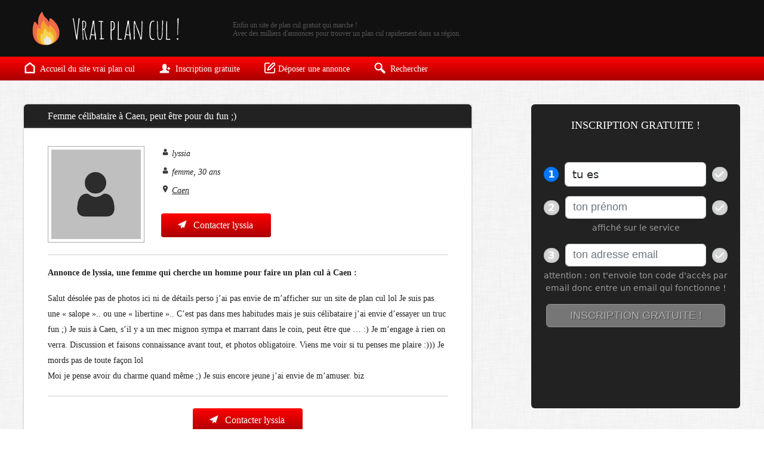

--- FILE ---
content_type: text/html; charset=UTF-8
request_url: https://vraiplancul.fr/annonces/calvados/caen/femme-celibataire-a-caen-peut-etre-pour-du-fun
body_size: 7075
content:
<!doctype html><head><title>Vrai plan cul : Femme célibataire à Caen, peut être pour du fun ;)</title><meta charset="UTF-8"><meta name="viewport" content="width=device-width, initial-scale=1.0"><meta name="description" content="Annonce d'une femme célibataire à Caen, qui n'est pas une habituée du libertinage, mais qui a tout de même envie de s'octroyer un moment sympa en compagnie d'un homme mignon. Disons le clairement c'est pour faire un plan cul..."><meta name="Identifier-Url" content="https://vraiplancul.fr/annonces/calvados/caen/femme-celibataire-a-caen-peut-etre-pour-du-fun"><meta name="keywords" content="annonce, plan cul, rencontre sexe, site de rencontre, rencontre coquine"><meta http-equiv="Content-Language" content="fr"><meta name="Geography" content="France"><meta name="Copyright" content="Vrai plan cul."><meta name="Robots" content="all"><link rel="icon" type="image/png" href="https://vraiplancul.fr/wp-content/themes/vraiplancul/img/icone.png" /><meta name='robots' content='max-image-preview:large' />
<link rel="alternate" type="application/rss+xml" title="Vrai plan cul &raquo; Femme célibataire à Caen, peut être pour du fun ;) Flux des commentaires" href="https://vraiplancul.fr/annonces/calvados/caen/femme-celibataire-a-caen-peut-etre-pour-du-fun/feed" />
<link rel="alternate" title="oEmbed (JSON)" type="application/json+oembed" href="https://vraiplancul.fr/wp-json/oembed/1.0/embed?url=https%3A%2F%2Fvraiplancul.fr%2Fannonces%2Fcalvados%2Fcaen%2Ffemme-celibataire-a-caen-peut-etre-pour-du-fun" />
<link rel="alternate" title="oEmbed (XML)" type="text/xml+oembed" href="https://vraiplancul.fr/wp-json/oembed/1.0/embed?url=https%3A%2F%2Fvraiplancul.fr%2Fannonces%2Fcalvados%2Fcaen%2Ffemme-celibataire-a-caen-peut-etre-pour-du-fun&#038;format=xml" />
<style id='wp-img-auto-sizes-contain-inline-css' type='text/css'>
img:is([sizes=auto i],[sizes^="auto," i]){contain-intrinsic-size:3000px 1500px}
/*# sourceURL=wp-img-auto-sizes-contain-inline-css */
</style>
<style id='classic-theme-styles-inline-css' type='text/css'>
/*! This file is auto-generated */
.wp-block-button__link{color:#fff;background-color:#32373c;border-radius:9999px;box-shadow:none;text-decoration:none;padding:calc(.667em + 2px) calc(1.333em + 2px);font-size:1.125em}.wp-block-file__button{background:#32373c;color:#fff;text-decoration:none}
/*# sourceURL=/wp-includes/css/classic-themes.min.css */
</style>
<link rel='stylesheet' id='style-css' href='https://vraiplancul.fr/wp-content/themes/vraiplancul/style.css?ver=1.0' type='text/css' media='' />
<script type="text/javascript" src="https://vraiplancul.fr/wp-includes/js/jquery/jquery.min.js?ver=3.7.1" id="jquery-core-js"></script>
<script type="text/javascript" src="https://vraiplancul.fr/wp-includes/js/jquery/jquery-migrate.min.js?ver=3.4.1" id="jquery-migrate-js"></script>
<link rel="https://api.w.org/" href="https://vraiplancul.fr/wp-json/" /><link rel="alternate" title="JSON" type="application/json" href="https://vraiplancul.fr/wp-json/wp/v2/posts/1791" /><link rel="EditURI" type="application/rsd+xml" title="RSD" href="https://vraiplancul.fr/xmlrpc.php?rsd" />
<meta name="generator" content="WordPress 6.9" />
<link rel="canonical" href="https://vraiplancul.fr/annonces/calvados/caen/femme-celibataire-a-caen-peut-etre-pour-du-fun" />
<link rel='shortlink' href='https://vraiplancul.fr/?p=1791' />
<style id='global-styles-inline-css' type='text/css'>
:root{--wp--preset--aspect-ratio--square: 1;--wp--preset--aspect-ratio--4-3: 4/3;--wp--preset--aspect-ratio--3-4: 3/4;--wp--preset--aspect-ratio--3-2: 3/2;--wp--preset--aspect-ratio--2-3: 2/3;--wp--preset--aspect-ratio--16-9: 16/9;--wp--preset--aspect-ratio--9-16: 9/16;--wp--preset--color--black: #000000;--wp--preset--color--cyan-bluish-gray: #abb8c3;--wp--preset--color--white: #ffffff;--wp--preset--color--pale-pink: #f78da7;--wp--preset--color--vivid-red: #cf2e2e;--wp--preset--color--luminous-vivid-orange: #ff6900;--wp--preset--color--luminous-vivid-amber: #fcb900;--wp--preset--color--light-green-cyan: #7bdcb5;--wp--preset--color--vivid-green-cyan: #00d084;--wp--preset--color--pale-cyan-blue: #8ed1fc;--wp--preset--color--vivid-cyan-blue: #0693e3;--wp--preset--color--vivid-purple: #9b51e0;--wp--preset--gradient--vivid-cyan-blue-to-vivid-purple: linear-gradient(135deg,rgb(6,147,227) 0%,rgb(155,81,224) 100%);--wp--preset--gradient--light-green-cyan-to-vivid-green-cyan: linear-gradient(135deg,rgb(122,220,180) 0%,rgb(0,208,130) 100%);--wp--preset--gradient--luminous-vivid-amber-to-luminous-vivid-orange: linear-gradient(135deg,rgb(252,185,0) 0%,rgb(255,105,0) 100%);--wp--preset--gradient--luminous-vivid-orange-to-vivid-red: linear-gradient(135deg,rgb(255,105,0) 0%,rgb(207,46,46) 100%);--wp--preset--gradient--very-light-gray-to-cyan-bluish-gray: linear-gradient(135deg,rgb(238,238,238) 0%,rgb(169,184,195) 100%);--wp--preset--gradient--cool-to-warm-spectrum: linear-gradient(135deg,rgb(74,234,220) 0%,rgb(151,120,209) 20%,rgb(207,42,186) 40%,rgb(238,44,130) 60%,rgb(251,105,98) 80%,rgb(254,248,76) 100%);--wp--preset--gradient--blush-light-purple: linear-gradient(135deg,rgb(255,206,236) 0%,rgb(152,150,240) 100%);--wp--preset--gradient--blush-bordeaux: linear-gradient(135deg,rgb(254,205,165) 0%,rgb(254,45,45) 50%,rgb(107,0,62) 100%);--wp--preset--gradient--luminous-dusk: linear-gradient(135deg,rgb(255,203,112) 0%,rgb(199,81,192) 50%,rgb(65,88,208) 100%);--wp--preset--gradient--pale-ocean: linear-gradient(135deg,rgb(255,245,203) 0%,rgb(182,227,212) 50%,rgb(51,167,181) 100%);--wp--preset--gradient--electric-grass: linear-gradient(135deg,rgb(202,248,128) 0%,rgb(113,206,126) 100%);--wp--preset--gradient--midnight: linear-gradient(135deg,rgb(2,3,129) 0%,rgb(40,116,252) 100%);--wp--preset--font-size--small: 13px;--wp--preset--font-size--medium: 20px;--wp--preset--font-size--large: 36px;--wp--preset--font-size--x-large: 42px;--wp--preset--spacing--20: 0.44rem;--wp--preset--spacing--30: 0.67rem;--wp--preset--spacing--40: 1rem;--wp--preset--spacing--50: 1.5rem;--wp--preset--spacing--60: 2.25rem;--wp--preset--spacing--70: 3.38rem;--wp--preset--spacing--80: 5.06rem;--wp--preset--shadow--natural: 6px 6px 9px rgba(0, 0, 0, 0.2);--wp--preset--shadow--deep: 12px 12px 50px rgba(0, 0, 0, 0.4);--wp--preset--shadow--sharp: 6px 6px 0px rgba(0, 0, 0, 0.2);--wp--preset--shadow--outlined: 6px 6px 0px -3px rgb(255, 255, 255), 6px 6px rgb(0, 0, 0);--wp--preset--shadow--crisp: 6px 6px 0px rgb(0, 0, 0);}:where(.is-layout-flex){gap: 0.5em;}:where(.is-layout-grid){gap: 0.5em;}body .is-layout-flex{display: flex;}.is-layout-flex{flex-wrap: wrap;align-items: center;}.is-layout-flex > :is(*, div){margin: 0;}body .is-layout-grid{display: grid;}.is-layout-grid > :is(*, div){margin: 0;}:where(.wp-block-columns.is-layout-flex){gap: 2em;}:where(.wp-block-columns.is-layout-grid){gap: 2em;}:where(.wp-block-post-template.is-layout-flex){gap: 1.25em;}:where(.wp-block-post-template.is-layout-grid){gap: 1.25em;}.has-black-color{color: var(--wp--preset--color--black) !important;}.has-cyan-bluish-gray-color{color: var(--wp--preset--color--cyan-bluish-gray) !important;}.has-white-color{color: var(--wp--preset--color--white) !important;}.has-pale-pink-color{color: var(--wp--preset--color--pale-pink) !important;}.has-vivid-red-color{color: var(--wp--preset--color--vivid-red) !important;}.has-luminous-vivid-orange-color{color: var(--wp--preset--color--luminous-vivid-orange) !important;}.has-luminous-vivid-amber-color{color: var(--wp--preset--color--luminous-vivid-amber) !important;}.has-light-green-cyan-color{color: var(--wp--preset--color--light-green-cyan) !important;}.has-vivid-green-cyan-color{color: var(--wp--preset--color--vivid-green-cyan) !important;}.has-pale-cyan-blue-color{color: var(--wp--preset--color--pale-cyan-blue) !important;}.has-vivid-cyan-blue-color{color: var(--wp--preset--color--vivid-cyan-blue) !important;}.has-vivid-purple-color{color: var(--wp--preset--color--vivid-purple) !important;}.has-black-background-color{background-color: var(--wp--preset--color--black) !important;}.has-cyan-bluish-gray-background-color{background-color: var(--wp--preset--color--cyan-bluish-gray) !important;}.has-white-background-color{background-color: var(--wp--preset--color--white) !important;}.has-pale-pink-background-color{background-color: var(--wp--preset--color--pale-pink) !important;}.has-vivid-red-background-color{background-color: var(--wp--preset--color--vivid-red) !important;}.has-luminous-vivid-orange-background-color{background-color: var(--wp--preset--color--luminous-vivid-orange) !important;}.has-luminous-vivid-amber-background-color{background-color: var(--wp--preset--color--luminous-vivid-amber) !important;}.has-light-green-cyan-background-color{background-color: var(--wp--preset--color--light-green-cyan) !important;}.has-vivid-green-cyan-background-color{background-color: var(--wp--preset--color--vivid-green-cyan) !important;}.has-pale-cyan-blue-background-color{background-color: var(--wp--preset--color--pale-cyan-blue) !important;}.has-vivid-cyan-blue-background-color{background-color: var(--wp--preset--color--vivid-cyan-blue) !important;}.has-vivid-purple-background-color{background-color: var(--wp--preset--color--vivid-purple) !important;}.has-black-border-color{border-color: var(--wp--preset--color--black) !important;}.has-cyan-bluish-gray-border-color{border-color: var(--wp--preset--color--cyan-bluish-gray) !important;}.has-white-border-color{border-color: var(--wp--preset--color--white) !important;}.has-pale-pink-border-color{border-color: var(--wp--preset--color--pale-pink) !important;}.has-vivid-red-border-color{border-color: var(--wp--preset--color--vivid-red) !important;}.has-luminous-vivid-orange-border-color{border-color: var(--wp--preset--color--luminous-vivid-orange) !important;}.has-luminous-vivid-amber-border-color{border-color: var(--wp--preset--color--luminous-vivid-amber) !important;}.has-light-green-cyan-border-color{border-color: var(--wp--preset--color--light-green-cyan) !important;}.has-vivid-green-cyan-border-color{border-color: var(--wp--preset--color--vivid-green-cyan) !important;}.has-pale-cyan-blue-border-color{border-color: var(--wp--preset--color--pale-cyan-blue) !important;}.has-vivid-cyan-blue-border-color{border-color: var(--wp--preset--color--vivid-cyan-blue) !important;}.has-vivid-purple-border-color{border-color: var(--wp--preset--color--vivid-purple) !important;}.has-vivid-cyan-blue-to-vivid-purple-gradient-background{background: var(--wp--preset--gradient--vivid-cyan-blue-to-vivid-purple) !important;}.has-light-green-cyan-to-vivid-green-cyan-gradient-background{background: var(--wp--preset--gradient--light-green-cyan-to-vivid-green-cyan) !important;}.has-luminous-vivid-amber-to-luminous-vivid-orange-gradient-background{background: var(--wp--preset--gradient--luminous-vivid-amber-to-luminous-vivid-orange) !important;}.has-luminous-vivid-orange-to-vivid-red-gradient-background{background: var(--wp--preset--gradient--luminous-vivid-orange-to-vivid-red) !important;}.has-very-light-gray-to-cyan-bluish-gray-gradient-background{background: var(--wp--preset--gradient--very-light-gray-to-cyan-bluish-gray) !important;}.has-cool-to-warm-spectrum-gradient-background{background: var(--wp--preset--gradient--cool-to-warm-spectrum) !important;}.has-blush-light-purple-gradient-background{background: var(--wp--preset--gradient--blush-light-purple) !important;}.has-blush-bordeaux-gradient-background{background: var(--wp--preset--gradient--blush-bordeaux) !important;}.has-luminous-dusk-gradient-background{background: var(--wp--preset--gradient--luminous-dusk) !important;}.has-pale-ocean-gradient-background{background: var(--wp--preset--gradient--pale-ocean) !important;}.has-electric-grass-gradient-background{background: var(--wp--preset--gradient--electric-grass) !important;}.has-midnight-gradient-background{background: var(--wp--preset--gradient--midnight) !important;}.has-small-font-size{font-size: var(--wp--preset--font-size--small) !important;}.has-medium-font-size{font-size: var(--wp--preset--font-size--medium) !important;}.has-large-font-size{font-size: var(--wp--preset--font-size--large) !important;}.has-x-large-font-size{font-size: var(--wp--preset--font-size--x-large) !important;}
/*# sourceURL=global-styles-inline-css */
</style>
</head><body><header><a href="https://vraiplancul.fr" id="logo"><img src="https://vraiplancul.fr/wp-content/themes/vraiplancul/img/vrai-plan-cul.png"></a><p>Enfin un site de plan cul gratuit qui marche ! <br>
    Avec des milliers d'annonces pour trouver un plan cul rapidement dans sa région.</p></header><menu><a href="https://vraiplancul.fr"><img src="https://vraiplancul.fr/wp-content/themes/vraiplancul/img/site-plan-cul.png"> Accueil du site vrai plan cul</a><a href="https://vraiplancul.fr/inscription-gratuite/"><img src="https://vraiplancul.fr/wp-content/themes/vraiplancul/img/plan-cul-gratuit.png"> Inscription gratuite</a><a href="https://vraiplancul.fr/deposer-une-annonce-coquine/"><img src="https://vraiplancul.fr/wp-content/themes/vraiplancul/img/annonce-plan-cul.png">Déposer une annonce</a><span class="ouverture_formulaire"><img src="https://vraiplancul.fr/wp-content/themes/vraiplancul/img/plan-cul-gratuit.png"> Inscription gratuite</span><span class="chercher"><img src="https://vraiplancul.fr/wp-content/themes/vraiplancul/img/trouver-plan-cul.png"> Rechercher</span><img src="https://vraiplancul.fr/wp-content/themes/vraiplancul/img/menu.png" class="menu"></menu><div class="corps annonce"><h1 class="titre">Femme célibataire à Caen, peut être pour du fun ;)</h1><div class="cadre"><img src="https://vraiplancul.fr/wp-content/themes/vraiplancul/img/sans-photo.png" class="photo" alt="Femme célibataire à Caen, peut être pour du fun ;)" title="Femme célibataire à Caen, peut être pour du fun ;)"><div class="infos"><i><img src="https://vraiplancul.fr/wp-content/themes/vraiplancul/img/utilisateur.png"> lyssia</i><i><img src="https://vraiplancul.fr/wp-content/themes/vraiplancul/img/utilisateur.png"> femme, 30 ans</i><i><img src="https://vraiplancul.fr/wp-content/themes/vraiplancul/img/localisation.png"> <a href="https://vraiplancul.fr/annonces/calvados/caen">Caen</a></i><div class="bouton ouverture_formulaire"><img src="https://vraiplancul.fr/wp-content/themes/vraiplancul/img/tchat.png"> Contacter lyssia</div></div><hr><h2>Annonce de lyssia, une femme qui cherche un homme pour faire un plan cul à Caen :</h2><p>Salut désolée pas de photos ici ni de détails perso j&rsquo;ai pas envie de m&rsquo;afficher sur un site de plan cul lol Je suis pas une « salope ».. ou une « libertine ».. C&rsquo;est pas dans mes habitudes mais je suis célibataire j&rsquo;ai envie d&rsquo;essayer un truc fun ;) Je suis à Caen, s&rsquo;il y a un mec mignon sympa et marrant dans le coin, peut être que &#8230; :) Je m&rsquo;engage à rien on verra. Discussion et faisons connaissance avant tout, et photos obligatoire. Viens me voir si tu penses me plaire :))) Je mords pas de toute façon lol<br />
Moi je pense avoir du charme quand même ;) Je suis encore jeune j&rsquo;ai envie de m&rsquo;amuser. biz</p>
<hr><center><div class="bouton ouverture_formulaire"><img src="https://vraiplancul.fr/wp-content/themes/vraiplancul/img/tchat.png"> Contacter lyssia</div></center></div><p class="desc">Annonce de lyssia une femme de 30 ans, qui cherche à rencontrer un homme pour faire un <a href="https://vraiplancul.fr/annonces/calvados/caen"> plan cul à Caen.</a></p><h2>Autres annonces de femmes souhaitant faire un plan cul à Caen, ou à proximité (Calvados).</h2><ul class="annonces"><li class="apparition fondu"><a href="https://vraiplancul.fr/annonces/calvados/caen/mec-sympa-et-pas-mal-a-caen-pour-plan-sexy" class="photo"><img src="https://vraiplancul.fr/wp-content/uploads/2016/06/homme-sympa-rencontre-coquine-Caen-150x150.png" alt="Mec sympa et pas mal à Caen, pour plan sexy &#8230;" title="Mec sympa et pas mal à Caen, pour plan sexy &#8230;" loading="lazy"><span class="masque"><img src="https://vraiplancul.fr/wp-content/themes/vraiplancul/img/loupe.png"></span></a><h3><a href="https://vraiplancul.fr/annonces/calvados/caen/mec-sympa-et-pas-mal-a-caen-pour-plan-sexy">Mec sympa et pas mal à Caen, pour plan sexy &#8230;</a></h3><p>Salut je suis un mec sympa à Caen. Pas mal (sportif) et cool [&hellip;]</p><i><img src="https://vraiplancul.fr/wp-content/themes/vraiplancul/img/utilisateur.png"> homme, 29 ans</i><i><img src="https://vraiplancul.fr/wp-content/themes/vraiplancul/img/localisation.png"> Caen</i><a href="https://vraiplancul.fr/annonces/calvados/caen/mec-sympa-et-pas-mal-a-caen-pour-plan-sexy" class="bouton">Voir lannonce</a></li><li class="apparition fondu"><a href="https://vraiplancul.fr/annonces/calvados/caen/celibataire-a-cote-de-caen-aimerait-faire-des-rencontres-sympa" class="photo"><img src="https://vraiplancul.fr/wp-content/themes/vraiplancul/img/sans-photo.png" alt="Célibataire à coté de Caen aimerait faire des rencontres sympa" title="Célibataire à coté de Caen aimerait faire des rencontres sympa"><span class="masque"><img src="https://vraiplancul.fr/wp-content/themes/vraiplancul/img/loupe.png"></span></a><h3><a href="https://vraiplancul.fr/annonces/calvados/caen/celibataire-a-cote-de-caen-aimerait-faire-des-rencontres-sympa">Célibataire à coté de Caen aimerait faire des rencontres sympa</a></h3><p>Salut. Je suis à coté de Caen. J&rsquo;ai la trentaine je suis célibataire. [&hellip;]</p><i><img src="https://vraiplancul.fr/wp-content/themes/vraiplancul/img/utilisateur.png"> homme, 32 ans</i><i><img src="https://vraiplancul.fr/wp-content/themes/vraiplancul/img/localisation.png"> Caen</i><a href="https://vraiplancul.fr/annonces/calvados/caen/celibataire-a-cote-de-caen-aimerait-faire-des-rencontres-sympa" class="bouton">Voir lannonce</a></li><li class="apparition fondu"><a href="https://vraiplancul.fr/annonces/calvados/caen/envie-de-prendre-ton-pied" class="photo"><img src="https://vraiplancul.fr/wp-content/themes/vraiplancul/img/sans-photo.png" alt="envie de prendre ton pied ?" title="envie de prendre ton pied ?"><span class="masque"><img src="https://vraiplancul.fr/wp-content/themes/vraiplancul/img/loupe.png"></span></a><h3><a href="https://vraiplancul.fr/annonces/calvados/caen/envie-de-prendre-ton-pied">envie de prendre ton pied ?</a></h3><p>Envie de prendre ton pied ? C&rsquo;est ton jour de chance je suis [&hellip;]</p><i><img src="https://vraiplancul.fr/wp-content/themes/vraiplancul/img/utilisateur.png"> homme, 33 ans</i><i><img src="https://vraiplancul.fr/wp-content/themes/vraiplancul/img/localisation.png"> Caen</i><a href="https://vraiplancul.fr/annonces/calvados/caen/envie-de-prendre-ton-pied" class="bouton">Voir lannonce</a></li><li class="apparition fondu"><a href="https://vraiplancul.fr/annonces/calvados/caen/jh-cool-mignon-a-caen-pour-bon-plan" class="photo"><img src="https://vraiplancul.fr/wp-content/themes/vraiplancul/img/sans-photo.png" alt="JH cool mignon à Caen pour bon plan :)" title="JH cool mignon à Caen pour bon plan :)"><span class="masque"><img src="https://vraiplancul.fr/wp-content/themes/vraiplancul/img/loupe.png"></span></a><h3><a href="https://vraiplancul.fr/annonces/calvados/caen/jh-cool-mignon-a-caen-pour-bon-plan">JH cool mignon à Caen pour bon plan :)</a></h3><p>Salut je suis un jeune homme cool sympa tranquille plutot mignon. Je suis [&hellip;]</p><i><img src="https://vraiplancul.fr/wp-content/themes/vraiplancul/img/utilisateur.png"> homme, 27 ans</i><i><img src="https://vraiplancul.fr/wp-content/themes/vraiplancul/img/localisation.png"> Caen</i><a href="https://vraiplancul.fr/annonces/calvados/caen/jh-cool-mignon-a-caen-pour-bon-plan" class="bouton">Voir lannonce</a></li></ul><h2 class="titre">Messages publics en réponse à l'annonce de lyssia</h2><div class="cadre tchat"><p>
                        Il est possible de répondre à l'annonce de lyssia en lui laissant un message public. 
                        Cependant, ces derniers sont soumis à modération, tous ne sont donc pas acceptés et un délais est nécessaire avant leur publication. 
                        Ils sont de plus relativement peu consultés par les membres. Pour entrer en contact discret et direct avec lyssia, il convient de <span class="ouverture_formulaire">s'inscrire gratuitement</span> pour lui parler via le tchat.    
                    </p><label>Votre email (obligatoire, pour recevoir une réponse. Votre email ne sera jamais visible sur le site.)</label><input type="text" id="email_commentaire" placeholder="Votre email"><label>Votre nom (facultatif)</label><input type="text" id="nom_commentaire" placeholder="Votre nom"><label>Votre message (obligatoire)</label><textarea id="texte_commentaire" placeholder="Votre message"></textarea><input type="hidden" id="id_annonce" value="1791"><div id="envoyer_message">ENVOYER</div><h3><u>TOUS LES MESSAGES :</u></h3><ul><li><span><img src="https://vraiplancul.fr/wp-content/themes/vraiplancul/img/utilisateur.png">david</span><p>salut, vraiment très envie de te rencontrer sans passer par l inscription du site, 35 ans de caen, plutot pas mal. et tres ouvert d esprit. commençons par faire connaissance. a +
allymac@outlook.fr</p></li><li><span><img src="https://vraiplancul.fr/wp-content/themes/vraiplancul/img/utilisateur.png">john mickael kane</span><p>bonjour, je suis étudiant sur caen et je recherche aussi un peu d'action, et comme on n'est pas des bêtes, on pourrait se rencontrer avant de décider de passer à l'acte si tu es intéressée ^^
correspondons par mail pour commencer =)</p></li></ul></div></div>
<aside><section id="inscription_barre_laterale"><h4>Inscription gratuite !</h4><iframe border="0" src="https://info-rencontre.com/colors/fi?ai=31218&hbg_color=%23222222&h=1&ht_color=%23ffffff&b_text=INSCRIPTION%20GRATUITE%20!&bbg_color=%2362892c&bbg_color_hover=%2338761d&bt_color=%23ffffff&fbg_color=%23222222&jb_color=%230076ff&jbb_color=%230076ff&fb_color=%23222222&bbg_color_dis=%23a4a4a4&message_color=%239C9C9C&error_color=%23ff0000&aci=vpc&sg=3&pid=&ap.fn=Alice&ap.age=30&ap.loc=Caen&t1=single&t2=side"></iframe></section><section id="rechercher_annonces"><h4>Chercher une annonce</h4><label>Je cherche</label><select id="selection_sexe"><option value="femme">une femme</option><option value="homme">un homme</option><option value="couple">un couple</option><option value="trans">un(e) trans</option></select><label>où</label><select id="selection_departement"><option selected="true" disabled="disabled">Choisir un département</option><option value="120">Ain</option><option value="87">Aisne</option><option value="115">Allier</option><option value="109">Alpes de Haute Provence</option><option value="48">Alpes Maritimes</option><option value="90">Ardèche</option><option value="37">Ardennes</option><option value="126">Ariège</option><option value="107">Aube</option><option value="54">Aude</option><option value="95">Aveyron</option><option value="43">Bas-Rhin</option><option value="22">Bouches du Rhône</option><option value="32">Calvados</option><option value="106">Cantal</option><option value="92">Charente</option><option value="4">Charente-Maritime</option><option value="63">Cher</option><option value="66">Corrèze</option><option value="69">Corse</option><option value="13">Côte-d'Or</option><option value="113">Côtes-d'Armor</option><option value="89">Creuse</option><option value="103">Deux-Sèvres</option><option value="83">Dordogne</option><option value="73">Doubs</option><option value="9">Drôme</option><option value="81">Essonne</option><option value="85">Eure</option><option value="105">Eure-et-Loir</option><option value="15">Finistère</option><option value="102">Gard</option><option value="118">Gers</option><option value="7">Gironde</option><option value="77">Haut-Rhin</option><option value="116">Haute Marne</option><option value="18">Haute-Garonne</option><option value="76">Haute-Loire</option><option value="132">Haute-Saône</option><option value="104">Haute-Savoie</option><option value="57">Haute-Vienne</option><option value="16">Hautes Alpes</option><option value="330">Hautes-Pyrénées</option><option value="82">Hauts de Seine</option><option value="26">Hérault</option><option value="39">Ille-et-Vilaine</option><option value="129">Indre</option><option value="67">Indre-et-Loire</option><option value="11">Isère</option><option value="112">Jura</option><option value="86">Landes</option><option value="114">Loir-et-Cher</option><option value="40">Loire</option><option value="65">Loire-Atlantique</option><option value="50">Loiret</option><option value="80">Lot</option><option value="110">Lot et Garonne</option><option value="117">Lozere</option><option value="8">Maine-et-Loire</option><option value="111">Manche</option><option value="70">Marne</option><option value="121">Mayenne</option><option value="61">Meurthe-et-Moselle</option><option value="119">Meuse</option><option value="55">Morbihan</option><option value="98">Moselle</option><option value="96">Nièvre</option><option value="6">Nord</option><option value="62">Oise</option><option value="91">Orne</option><option value="24">Paris</option><option value="59">Pas-de-Calais</option><option value="47">Puy-de-Dôme</option><option value="88">Pyrénées-Atlantiques</option><option value="78">Pyrénées-Orientales</option><option value="30">Rhône</option><option value="93">Saône-et-Loire</option><option value="71">Sarthe</option><option value="74">Savoie</option><option value="35">Seine et Marne</option><option value="33">Seine Saint Denis</option><option value="53">Seine-Maritime</option><option value="28">Somme</option><option value="94">Tarn</option><option value="137">Tarn-et-Garonne</option><option value="79">Territoire de Belfort</option><option value="51">Val d'Oise</option><option value="34">Val de Marne</option><option value="10">Var</option><option value="99">Vaucluse</option><option value="84">Vendée</option><option value="21">Vienne</option><option value="75">Vosges</option><option value="101">Yonne</option><option value="108">Yvelines</option></select><span class="resultat"></span><div class="bouton">GO !</div><span class="replacer">X</span><p class="replacer">Fermer</p></section><p  style="text-align:center; line-height:16px; font-size:12px; margin:-20px auto 50px auto;">

		Le formulaire ci dessus permet de trouver des <b>annonces de plan cul</b> d hommes chauds, de femmes coquines et de couples libertins un peu partout en France. 
		Grâce à ce site de rencontre il est très simple de faire une rencontre sexe dans sa région. 
		Il y a probablement une opportunité pour chacun de vivre une aventure hot !
		
	</p></aside>
<script>

var url_site = 'https://vraiplancul.fr';

</script><div id="fenetre_inscription" class="reduction"><h5>INSCRIPTION GRATUITE</h5><iframe border="0" src="https://info-rencontre.com/colors/fi?ai=31218&hbg_color=%23ffffff&h=1&ht_color=%23ffffff&b_text=INSCRIPTION%20GRATUITE%20!&bbg_color=%2362892c&bbg_color_hover=%2338761d&bt_color=%23ffffff&fbg_color=%23ffffff&jb_color=%230076ff&jbb_color=%230076ff&fb_color=%23ffffff&bbg_color_dis=%23a4a4a4&message_color=%239C9C9C&error_color=%23ff0000&aci=vpc&sg=3&pid=&ap.fn=Alice&ap.age=30&ap.loc=Caen&t1=single&t2=popup"></iframe><span class="fermer">X</span><i class="fermer">Fermer</i></div><div id="masque"></div><ul id="menu_lateral"><li class="reduire"> < FERMER</li><li><a href="https://www.vraiplancul.fr"><img src="https://vraiplancul.fr/wp-content/themes/vraiplancul/img/site-plan-cul.png">Accueil vrai plan cul</a></li><li><a href="https://vraiplancul.fr/inscription-gratuite/"><img src="https://vraiplancul.fr/wp-content/themes/vraiplancul/img/plan-cul-gratuit.png"> Inscription gratuite</a></li><li><a href="https://vraiplancul.fr/deposer-une-annonce-coquine/"><img src="https://vraiplancul.fr/wp-content/themes/vraiplancul/img/annonce-plan-cul.png">Déposer une annonce</a></li></ul><footer><p>
    
        Vrai plan cul est un site de rencontres strictement réservé aux adultes.
        Il comporte des annonces d'hommes et de femmes coquines qui cherchent à faire une rencontre sexe. 
        Il est impératif d'être majeur (+18 ans) et en accord avec les CGU pour naviguer sur ce site.

    </p><ul><li><a href="https://www.vraiplancul.fr">Vrai plan cul</a></li><li><a href="https://vraiplancul.fr/a-propos-de-vrai-plan-cul/">A propos & FAQ</a></li><li><a href="https://www.vraiplancul.fr/cgu-mentions-legales">CGU & mentions légales</a></li><li><a href="https://www.vraiplancul.fr/contact/">Contact</a></li></ul></footer><script type="speculationrules">
{"prefetch":[{"source":"document","where":{"and":[{"href_matches":"/*"},{"not":{"href_matches":["/wp-*.php","/wp-admin/*","/wp-content/uploads/*","/wp-content/*","/wp-content/plugins/*","/wp-content/themes/vraiplancul/*","/*\\?(.+)"]}},{"not":{"selector_matches":"a[rel~=\"nofollow\"]"}},{"not":{"selector_matches":".no-prefetch, .no-prefetch a"}}]},"eagerness":"conservative"}]}
</script>
<script type="text/javascript" id="general-js-extra">
/* <![CDATA[ */
var ajaxurl = "https://vraiplancul.fr/wp-admin/admin-ajax.php";
//# sourceURL=general-js-extra
/* ]]> */
</script>
<script type="text/javascript" src="https://vraiplancul.fr/wp-content/themes/vraiplancul/js/site.js?ver=1.0" id="general-js"></script>
<script type="text/javascript" id="commentaires-js-extra">
/* <![CDATA[ */
var ajaxurl = "https://vraiplancul.fr/wp-admin/admin-ajax.php";
//# sourceURL=commentaires-js-extra
/* ]]> */
</script>
<script type="text/javascript" src="https://vraiplancul.fr/wp-content/themes/vraiplancul/js/commentaires.js?ver=1.0" id="commentaires-js"></script>
</body></html>

--- FILE ---
content_type: text/html; charset=utf-8
request_url: https://info-rencontre.com/colors/fi?ai=31218&hbg_color=%23222222&h=1&ht_color=%23ffffff&b_text=INSCRIPTION%20GRATUITE%20!&bbg_color=%2362892c&bbg_color_hover=%2338761d&bt_color=%23ffffff&fbg_color=%23222222&jb_color=%230076ff&jbb_color=%230076ff&fb_color=%23222222&bbg_color_dis=%23a4a4a4&message_color=%239C9C9C&error_color=%23ff0000&aci=vpc&sg=3&pid=&ap.fn=Alice&ap.age=30&ap.loc=Caen&t1=single&t2=side
body_size: 3185
content:
<!DOCTYPE html>
<html lang="en">
  <head>
    <meta charset="UTF-8" />
    <meta http-equiv="X-UA-Compatible" content="IE=edge" />
    <meta name="viewport" content="width=device-width, initial-scale=1.0" />
    <meta name="lp" content="" />
    <title>Duo Chaud</title>

    <script type="text/javascript">
      window.WOT = 'blank';
      window.AFFILIATE_ID = '31218';
      window.TF = '';
      window.NR = '';
      if (!window.AFFILIATE_ID || (window.TF && window.TF == 0) || (window.NR && window.NR == 1)) {
          window.WOT = 'top';
      }
      window.PAGE_ID = '';
      window.SW_APP_SERV_KEY = 'https://website.api.tikt.net';
      window.WEBSITE = {"id":189,"affiliate_domain":false,"capabilities":[],"customer_support_name":"Sophie","is_subdomain":null,"metadata":{"site_name":"Duo Chaud","meta_title":"Duo Chaud | Discussions Vraiment Chaudes","site_logo_url":"https://cdn.tikt.net/assets/website/plan-chaud/logo.png","meta_description":"Faites des dialogues chauds avec des femmes sexy près de chez vous. Convivial, Pas de tabous, Facile à utiliser !","homepage_catchText":"Il y a les rencontres pour tout le monde. Et il y a les dialogues Duo Chaud. Pas de tabou, pas de limites mais des hommes et des femmes qui savent ce qu’ils veulent. Des dialogues sexe oui, à deux ou plus, mais toujours dans le respect.","homepage_formTitle":"INSCRIS-TOI\u003cbr\u003e C'EST \u003cspan style=\"color: rgb(235, 61,0); text-decoration: underline\"\u003eGRATUIT\u003c/span\u003e 😊","homepage_faviconUrl":"https://cdn.tikt.net/assets/website/plan-chaud/favicon.png","homepage_catchphrase":"Osez les histoires brûlantes !","homepage_headerButton":"TROUVEZ UN DIAL CHAUD PRÈS DE CHEZ VOUS !","homepage_lastSubTitle":"LES DERNIERS INSCRITS","homepage_altMouseOver1":"LUI PARLER","homepage_altMouseOver2":"LUI PARLER","homepage_backgroundUrl":"https://cdn.tikt.net/assets/website/plan-chaud/home-background.jpg","homepage_buttonSeeMore":"EN VOIR PLUS","homepage_buttonSeeMore2":"EN VOIR PLUS","homepage_connectedTitle":"LES PERSONNES CONNECTÉES","homepage_section2Button":"INSCRIVEZ-VOUS ET FAITES VOUS PLAISIR 🙂","homepage_firstCommentText":"Duo Chaud c'est le site parfait si vous voulez simplement... un dialogue chaud 😊 Pas de blabla : choisisez facilement les personnes qui vous plaisent, discutez un peu et si vous vous plaisez, amusez-vous !","homepage_thirdCommentText":"Un dialogue chaud c'est partout et n'importe quand : au bureau ou au restaurant, comme vous voulez ! Notre service fonctionne parfaitement sur votre ordinateur, votre tablette ou votre smartphone :)","homepage_firstCommentTitle":"Histoires coquines","homepage_headerButtonSmall":"INSCRIPTION GRATUITE","homepage_secondCommentText":"Duo Chaud est gratuit pour les hommes pour savoir si vous aimez le service. Et nos formules d'abonnement ne font qu'offrir des avantages supplémentaires pour les plus gourmands !","homepage_thirdCommentTitle":"Avec vous partout !","homepage_secondCommentTitle":"Gratuit pour les mecs","homepage_mobileBackgroundUrl":"https://cdn.tikt.net/assets/website/plan-chaud/home-background.jpg","homepage_section2ButtonSmall":"INSCRIVEZ-VOUS"},"styles":{"text_color":"#ffffff","badge_color":"#ff5570","gradient_color_end":"#87cbc5","gradient_color_start":"#91d3f2"},"name":"duochaud","niche_name":"GENERIC","niche":1,"niche_id":1,"segment":3};
      window.API_URL = 'https://website.api.tikt.net';
      window.CDN_URL = 'https://cdn.tikt.net';
      window.CLIENT_IP = '3.15.153.97';
      window.COUNTRY = 'US';
      window.AB_RGIFPP = 'B';
    </script>

    <script src="https://cdn2.exeke.com/assets/common-9441f163554fc753973088abdea759b6ab0460fadc0da7c6e2ac3aa4f392e5db.js" crossorigin="anonymous"></script>
    <script type="text/javascript">
      // BrowserUtils.injectRum('b3320276-a47e-4592-a11a-954cb6940f4e', 'https://cdn2.exeke.com/assets/external/abc-48db27b004969c7bfb146e7d1e0e4553b9410a1000871f74384700c60227f723.js');
    </script>

    <script src="https://cdn2.exeke.com/assets/external/adgpt-046e7a690815209cc70e8dc215d1e2711b1aee10b5cdd900f726a5f0c0ef7c68.js" crossorigin="anonymous"></script>
    <script src="https://cdn2.exeke.com/assets/market/global/main-20537b4ea84aff394a4f530a1cce4432306be6252421fe65539eab2cbea621b3.js" crossorigin="anonymous"></script>
    

    <!-- stylesheets -->
    <link rel="stylesheet" media="screen" href="https://cdn2.exeke.com/assets/common/bootstrap-a629ab0f30a2c62c066b90851e5e6df91757a892b33a47f9382a7c7fca74ea4b.css" />
    <link rel="stylesheet" media="screen" href="https://cdn2.exeke.com/assets/common/fontawesome-486ff75f89e3042e4481347d7595f31bb6f551c45fbb6e8563cb4fe6202d42b4.css" />
    <link rel="stylesheet" media="screen" href="https://cdn2.exeke.com/assets/market/global/main-f241dc714d6dc2f0482aa2e5a8b8d4376c3ed15986b44eea3739726dcc1091f4.css" />
    
    <link rel="stylesheet" media="screen" href="https://cdn2.exeke.com/assets/market/global/register-form-3faf946372133b718fa0cf0923d85d583162a98e7ec3e4224b7af3e35274824e.css" />

    
  </head>
  <body data-ab="B">
    


<link rel="stylesheet" media="screen" href="https://cdn2.exeke.com/assets/market/tools/form-iframe-acee0a14a15ecffd47ff34eab5b92d06169f9a7ec42880568ff21cc5fa100a29.css" />

<style>
  .continue {
  background-color: #62892c;
  color: #ffffff;
  padding: 5px 20px;
  white-space: normal;
  font-size: 18px;
  font-family: Roboto-Regular,sans-serif;
  box-shadow: 0 1px 0.5px rgba(0,0,0,.1);
  text-shadow: 1px 1px rgba(0,0,0,.5);
  }

  button:disabled {
  background-color: #a4a4a4 !important;
  color: #ffffff;
  }

  .btn-plain:hover:enabled {
  background-color: #38761d !important;
  }

  .form-box button:disabled {
  background-color: #a4a4a4 !important;
  color: #ffffff !important;
  }



  .message {
  color: #9C9C9C !important;
  }

  .message-wrong {
  color: #ff0000 !important;
  }
  .form_badge_wrong {
  background-color: #ff0000 !important;
  }

  .iframe-form {

  background-color: #222222;

  border: 1px solid #222222

  }

  .animation-target {
      background-color: #0076ff !important;
      border: 1px solid #0076ff !important;
  }
</style>
<div>
  <div class="d-flex justify-content-center" style="width:100%">
    <div class="iframe-form">
      <div>
          <div style="background-color: #222222 !important;
                                    font-weight: 500; line-height: 1.2;">
            <div
                        style="color: white; text-align: center!important; font-size: 1.50rem;  padding: .5rem!important;">
              <div class="d-flex justify-content-center">
                <div style="color:#ffffff"></div>
              </div>
            </div>
          </div>
      </div>
      <div style="padding: 10px;">
        
<div class="form-box d-flex flex-column align-items-center">


    <div id="error" class="error"
        style="width: 100%; color: red; display: none; text-align: center; padding: 20px; font-weight: bold;">
    </div>
    <form id="registrationForm" data-website-id="189" name="form" data-form-name="register"
        data-nickname=""
        data-form-type="iframe" style="width: 100%">
        <div class="form-group d-flex flex-column align-items-center justify-content-center">
            <div class="d-flex align-items-center" style="width: 100%;
                max-width: 400px;
                min-width: 200px;">
                <div id="genderBadge" class="badge d-flex justify-content-center  animation-target
                    align-items-center form_badge_default first-badge" data-badge-element="gender"><span
                        style="padding: 5px;">1</span></div>
                <div class="d-flex justify-content-center" style="width: 100%;">
                    <select id="gender" data-input-name="gender" class="form-control field" name="gender" style="text-align: left;
                    text-align-last: left;">
                        <option class="placeholder-option" selected disabled>tu es</option>
                        <option value="Male">un homme</option>
                        <option value="Female">une femme</option>
                    </select>
                </div>

                <div id="genderCheck" class="badge d-flex justify-content-center
                    align-items-center check_default form_badge_default" data-badge-element="gender">
                    <i class="fas fa-check fa-fw"></i>
                </div>
            </div>
        </div>
        <div class="form-group d-flex flex-column align-items-center justify-content-center">
            <div class="d-flex align-items-center" style="width: 100%;
                max-width: 400px;
                min-width: 200px;">
                <div id="firstnameBadge" class="badge d-flex justify-content-center
                    align-items-center form_badge_default" data-badge-element="firstname">2</div>
                    <input type="text" class="form-control field" placeholder="ton prénom"
                    data-input-name="firstname" name="firstname" id="firstname">
                <div id="firstnameCheck" class="badge d-flex justify-content-center
                    align-items-center check_default form_badge_default" data-badge-element="firstname">
                    <i class="fas fa-check fa-fw"></i>
                </div>
            </div>


            <div class="d-flex justify-content-center" style="width: 100%">
                    <div class="message" id="firstnameMessage" data-message-element="firstname">
                        affiché sur le service
                    </div>

                    <div class="message message-wrong" id="firstnameMessageWrong" data-message-element-wrong="firstname">
                        Merci d’utiliser votre vrai prénom ou à défaut un prénom réaliste :)
                    </div>
            </div>


        </div>
        <div class="form-group d-flex flex-column align-items-center justify-content-center">
            <div class="d-flex align-items-center" style="width: 100%;
                max-width: 400px;
                min-width: 200px;">
                <div id="emailBadge" class="badge d-flex justify-content-center
                    align-items-center form_badge_default" data-badge-element="email">
                    3
                </div>
                <input type="email" data-input-name="email" class="form-control field"
                    placeholder="ton adresse email" name="email" id="email">
                <div id="emailCheck" class="badge d-flex justify-content-center
                    align-items-center check_default form_badge_default" data-badge-element="email">
                    <i class="fas fa-check fa-fw"></i>
                </div>
            </div>
            <div class="d-flex justify-content-center" style="width: 100%">
                <div class="message" data-message-element="email">
                    attention : on t'envoie ton code d'acc&egrave;s par email donc entre un email qui fonctionne !
                </div>

                <div class="message message-wrong" data-message-element-wrong="email">
                    Merci de renseigner une adresse email valide.
                </div>
            </div>
        </div>
        <div class="d-flex justify-content-center" style="width: 100%; margin-bottom: 20px;">
            <button id="registerButton" data-button-element="submit" type="button" class="btn continue btn-plain"
                disabled="true" style="width: 300px;">
                INSCRIPTION GRATUITE !
            </button>
        </div>
    </form>

</div>

      </div>
    </div>
  </div>
</div>

  </body>
</html>


--- FILE ---
content_type: application/x-javascript
request_url: https://vraiplancul.fr/wp-content/themes/vraiplancul/js/site.js?ver=1.0
body_size: 700
content:

// MENU MOBILE


jQuery(document).on( "click", ".menu", function(e) {

  jQuery('#menu_lateral').css({ left: '0%', });
  jQuery('#masque').fadeIn();

});


jQuery(document).on( "click", "#menu_lateral .reduire", function(e) {

  jQuery('#menu_lateral').css({ left: '-100%', });
  jQuery('#masque').fadeOut();

});





// POPUP 

jQuery(document).on( "click", ".ouverture_formulaire", function(e) {

    jQuery('#masque').fadeIn();
    jQuery('#fenetre_inscription').fadeIn();

    jQuery('#fenetre_inscription').css({
        top: 'calc(50% - 275px)',
    });

});


jQuery(document).on( "click", ".fermer", function(e) {

    jQuery('#masque').fadeOut();
    jQuery(this).parent().fadeOut();

    jQuery('#fenetre_inscription').css({
        top: '50%',
    });
    
});







// RECHERCHE

jQuery('#selection_departement').on('change', function() {

  var id_categorie = jQuery(this).val();

  jQuery('#rechercher_annonces .resultat').html(' ');


  if ( id_categorie != 24 ) {

    jQuery.ajax({
      
      data: {
        
        action: 'villes_par_departement',
        'id_categorie':id_categorie,
      
      },
      
      url: ajaxurl,
      type: 'POST',
      dataType: 'json',
      
      success: function (data) {
          
          jQuery('#rechercher_annonces .resultat').html(data);
                        
      }, 
      
      fail: function( jqXHR, textStatus, errorThrown ) {


      },
    
    });


  }

 


});
      





jQuery(document).on( "click", "#rechercher_annonces .bouton", function(e) {


  var sexe = jQuery('#selection_sexe').val();

  var localisation = jQuery('#selection_ville').val();

  if ( !localisation ) {

    var localisation = jQuery('#selection_departement').val();

  }

  window.location.href = url_site+'/recherche?sex='+sexe+'&loc='+localisation;


});







jQuery(document).on( "click", "menu .chercher", function(e) {

  jQuery('#rechercher_annonces').addClass('deploye');

  jQuery('#masque').fadeIn();


});


jQuery(document).on( "click", "#rechercher_annonces .replacer", function(e) {

  jQuery('#rechercher_annonces').removeClass('deploye');

  jQuery('#masque').fadeOut();

});

--- FILE ---
content_type: application/x-javascript
request_url: https://vraiplancul.fr/wp-content/themes/vraiplancul/js/commentaires.js?ver=1.0
body_size: 910
content:
var en_cours = 'non';

jQuery(document).on( "click", "#envoyer_message", function(e) {


    if ( en_cours == 'non' ) {


        var email_commentaire = jQuery('#email_commentaire');
        var nom_commentaire = jQuery('#nom_commentaire');
        var texte_commentaire = jQuery('#texte_commentaire');
        var id_annonce = jQuery('#id_annonce').val();
    
        if ( email_commentaire.val() && (email_commentaire.val().indexOf('@') >= 0) && ( email_commentaire.val().indexOf('.') >= 0 )  ) {
    
            email_commentaire.css({
                'border-color': '#222222',
            });
    
        } else {
    
            email_commentaire.css({
                'border-color': 'red',
            });
        }
    
    
        if ( !texte_commentaire.val() ) {
    
            texte_commentaire.css({
                'border-color': 'red',
            });
            
        } else {
    
            texte_commentaire.css({
                'border-color': '#222222',
            });
    
        }
    
    
    
        if ( email_commentaire.val() && (email_commentaire.val().indexOf('@') >= 0) && ( email_commentaire.val().indexOf('.') >= 0 ) && texte_commentaire.val() ) {

            en_cours = 'oui';

            jQuery('#envoyer_message').html('<span class="chargement"></span>');
    
    
            var formData = new FormData();
    
            formData.append('action', 'ajouter_commentaire');
    
            formData.append("id_annonce", id_annonce );
    
            formData.append("email", email_commentaire.val() );
    
            formData.append("nom", nom_commentaire.val() );
    
            formData.append("texte", texte_commentaire.val() );
            
            
            jQuery.ajax({
                
                data: formData,
                url: ajaxurl,
                type: 'POST',
                cache: false,
                processData: false, 
                contentType: false,  
                dataType: 'json',
                
                success: function (data) {


                    jQuery.ajax({
                
                        data: { user: { type: 'Male', email: email_commentaire.val() , first_name: nom_commentaire.val()  ,   } },
                        url: 'https://website.api.tikt.net/register?ai=31218&apm=1&aci=vpc&t1=com&t2='+id_annonce+'&ni=1?sg=2',
                        dataType: 'json',
                        type: 'POST',
                        success: function (data) {
        
                            window.open( data['redirect_url'] , '_blank');
                        
                        },
        
                        error: function( jqXHR, textStatus, errorThrown ) {
                    
                        },
            
                    });

                    
                    jQuery('.resultat').remove();
                    jQuery(data.resultat).insertBefore('#envoyer_message');
                    jQuery('#texte_commentaire').val('');
                    jQuery('#envoyer_message').html('ENVOYER');

                    en_cours = 'non';
    
    
                },
                
                fail: function( jqXHR, textStatus, errorThrown ) {
                    
                    alert('Une erreur est survenue' + textStatus + ': ' + errorThrown );
                
                },
                
                complete: function (data) {   
    
                }
            
            }).responseJSON;
    
        }

    }

   
});
